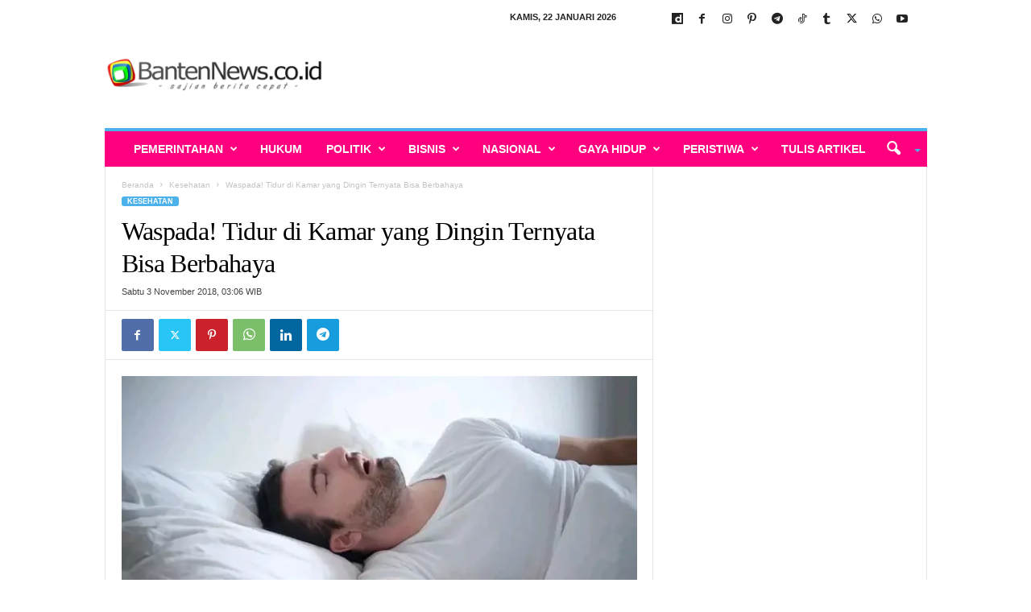

--- FILE ---
content_type: text/html; charset=UTF-8
request_url: https://render.geozo.com/v5/render?surfer_uuid=a1dc7cf0-ceae-4674-85f7-f417ecaef053&referrer=https%3A%2F%2Fwww.bantennews.co.id%2Fwaspada-tidur-di-kamar-yang-dingin-ternyata-bisa-berbahaya%2F&page_load_uuid=1dc0a6f5-3426-41f8-a4f8-57dd97c9e54d&page_depth=1&5r34h2es95p=7fc695a2-2cb8-4e5c-a5a3-1c124f128c30&block_uuid=7fc695a2-2cb8-4e5c-a5a3-1c124f128c30&refresh_depth=1&safari_multiple_request=703
body_size: 11637
content:
<div data-gz-show-block-id-059bba03-af9d-9e7d-db0f-b89847d16f1c="" data-gz-refresh-timeout-32803-1200000="" data-server-rendered="true" data-block-confirm-encoded="9rFURB10ooQLwGRWjeJGTflPzhhrkj2UzkXIKI7P0GCaEwc4haaRz80QOW7MGw5WA5FafnG7uaIGEO3HCezeU7jh84bAji1a4bZ8gURCH37RO00WDGhBsuusR36Y6QmHfHiaDPX0"><div id="block-agxgomwoor8" rerender="true" class="block-agxgomwoor8gz-block-wrapper" data-v-14c8c9d5="" data-v-1202af33=""><div class="block-agxgomwoor8gz-mark-wrapper" data-v-14c8c9d5=""><style data-v-14c8c9d5="">.block-agxgomwoor8gz-block-wrapper .block-agxgomwoor8gz-mark-wrapper[data-v-14c8c9d5] {position: relative !important; display: block !important;  width: 100% !important;max-width: 100% !important;}</style> <div style="width:100%;text-align:right;" data-v-35d238ac="" data-v-14c8c9d5=""><div class="block-agxgomwoor8gz-info" data-v-35d238ac=""><div style="overflow: hidden; width: 100%; height: 15px" data-v-35d238ac=""><a href="https://geozo.com/?utm_source=websites&amp;utm_medium=teasers&amp;utm_content=logo" target="_blank" title="geozo.com" aria-label="geozo.com" style="height: 102%; display: block" data-v-35d238ac=""><svg width="40" height="18" viewBox="0 0 40 22" fill="none" xmlns="http://www.w3.org/2000/svg" data-v-35d238ac=""><g clip-path="url(#clip0_2_1455)" data-v-35d238ac=""><path d="M35.9578 11.7343C35.409 13.1963 34.4299 14.4555 33.1509 15.3443C31.872 16.2331 30.3538 16.7092 28.7988 16.7092C27.2438 16.7092 25.7257 16.2331 24.4467 15.3443C23.1677 14.4555 22.1886 13.1963 21.6398 11.7343C21.299 11.839 20.9444 11.8915 20.588 11.89C20.4959 11.89 20.4079 11.89 20.3157 11.89C20.9122 13.6756 22.0518 15.2278 23.5735 16.3274C25.0953 17.4271 26.9223 18.0187 28.7967 18.0187C30.6711 18.0187 32.4982 17.4271 34.0199 16.3274C35.5417 15.2278 36.6812 13.6756 37.2778 11.89C37.194 11.89 37.106 11.89 37.018 11.89C36.6587 11.8936 36.3011 11.841 35.9578 11.7343Z" fill="#68CB2B" data-v-35d238ac=""></path> <path d="M21.7269 6.02523C22.3099 4.62386 23.2923 3.42701 24.5504 2.58521C25.8086 1.74342 27.2864 1.29427 28.798 1.29427C30.3095 1.29427 31.7873 1.74342 33.0455 2.58521C34.3037 3.42701 35.286 4.62386 35.869 6.02523C36.2387 5.8994 36.6268 5.83678 37.0171 5.83997H37.1764C36.5402 4.12214 35.3964 2.64091 33.8984 1.595C32.4004 0.549084 30.62 -0.0114746 28.7959 -0.0114746C26.9718 -0.0114746 25.1913 0.549084 23.6934 1.595C22.1954 2.64091 21.0516 4.12214 20.4154 5.83997H20.5746C20.9663 5.8378 21.3556 5.90039 21.7269 6.02523Z" fill="#68CB2B" data-v-35d238ac=""></path> <path d="M4.56332 6.68199H4.358C4.20381 6.45139 4.00414 6.25506 3.77137 6.10515C3.41205 5.9018 3.001 5.80953 2.58972 5.83989C2.13618 5.83848 1.69055 5.95915 1.29913 6.18936C0.899923 6.42022 0.574366 6.7605 0.360514 7.17041C0.108691 7.64069 -0.0155881 8.16925 0.000153877 8.70305V8.8841C-0.0157725 9.42144 0.106927 9.95377 0.356324 10.4294C0.576186 10.8363 0.902096 11.1754 1.29913 11.4104C1.69424 11.6287 2.13888 11.7404 2.58972 11.7346C2.88668 11.7431 3.18288 11.7003 3.46548 11.6083C3.66453 11.5439 3.85045 11.444 4.0144 11.3136C4.13651 11.2005 4.24482 11.0733 4.33705 10.9346H4.54237V12.4209C4.54237 12.6525 4.43342 12.7662 4.21972 12.7662H0.917816V14.0294H4.72674C4.89608 14.0373 5.06521 14.0096 5.22325 13.948C5.38129 13.8863 5.52475 13.7921 5.6444 13.6715C5.76123 13.5477 5.85191 13.4015 5.91097 13.2415C5.97002 13.0816 5.99622 12.9113 5.988 12.7409V6.0041H4.56332V6.68199ZM4.56332 8.83778C4.57831 9.05993 4.5465 9.28275 4.46996 9.49171C4.39343 9.70066 4.27389 9.89104 4.11916 10.0504C3.81698 10.3323 3.41667 10.4835 3.00455 10.4715C2.59357 10.4842 2.1943 10.3328 1.89414 10.0504C1.73964 9.89332 1.61984 9.70524 1.54259 9.49847C1.46533 9.29169 1.43234 9.07087 1.44579 8.85041V8.73673C1.42888 8.51405 1.4602 8.29034 1.5376 8.081C1.61501 7.87166 1.73664 7.68166 1.89414 7.5241C2.1943 7.24171 2.59357 7.09031 3.00455 7.10305C3.20884 7.09549 3.41258 7.12882 3.60393 7.2011C3.79528 7.27339 3.97042 7.38318 4.11916 7.5241C4.27356 7.68109 4.39301 7.86925 4.46959 8.07613C4.54616 8.28301 4.57811 8.50388 4.56332 8.7241V8.83778Z" fill="#152738" data-v-35d238ac=""></path> <path d="M13.4522 6.22364C13.0107 5.96337 12.5057 5.83213 11.994 5.8447C11.4734 5.83372 10.9591 5.96002 10.5022 6.21101C10.078 6.44939 9.73155 6.80625 9.50496 7.23838C9.25853 7.71961 9.13607 8.25523 9.14879 8.79628V8.93101C9.13715 9.47599 9.25949 10.0154 9.50496 10.5015C9.74266 10.93 10.0936 11.2841 10.519 11.5247C10.9821 11.7704 11.4998 11.8936 12.0233 11.8826C12.4631 11.8983 12.9009 11.8164 13.3055 11.6426C13.6106 11.4973 13.8841 11.2926 14.11 11.0405C14.2913 10.8406 14.4488 10.6202 14.5793 10.3836L13.3977 9.76049C13.3001 9.98399 13.1574 10.1847 12.9787 10.35C12.7247 10.5476 12.4062 10.6423 12.0861 10.6152C11.7148 10.6255 11.3537 10.4929 11.0763 10.2447C10.9427 10.1246 10.8361 9.97721 10.7639 9.81236C10.6916 9.64751 10.6553 9.46903 10.6573 9.28891H14.7972V8.78786C14.81 8.255 14.692 7.72718 14.4536 7.25101C14.2245 6.8193 13.877 6.46272 13.4522 6.22364ZM10.6321 8.2068C10.6698 7.89883 10.8189 7.61556 11.0512 7.41101C11.3144 7.19664 11.6471 7.08721 11.9856 7.10364C12.3135 7.08899 12.6354 7.19532 12.8907 7.40259C13.0104 7.49991 13.1092 7.6206 13.1813 7.75738C13.2533 7.89415 13.297 8.04417 13.3097 8.19838L10.6321 8.2068Z" fill="#152738" data-v-35d238ac=""></path> <path d="M23.181 7.19197C22.9283 6.76146 22.5573 6.41347 22.1125 6.18986C21.9877 6.12654 21.859 6.07168 21.727 6.02565C21.3556 5.90081 20.9663 5.83821 20.5746 5.84039H20.4028C19.9329 5.85367 19.4712 5.96855 19.0494 6.17723C18.6046 6.40084 18.2335 6.74883 17.9809 7.17933C17.7092 7.66996 17.5786 8.22685 17.6038 8.78776V8.97302C17.5879 9.5252 17.7226 10.0712 17.9935 10.552C18.2461 10.9825 18.6172 11.3305 19.062 11.5541C19.4544 11.7491 19.882 11.8622 20.319 11.8867C20.4112 11.8867 20.4992 11.8867 20.5914 11.8867C20.9462 11.8891 21.2993 11.838 21.639 11.7351C21.8011 11.6833 21.9593 11.62 22.1125 11.5456C22.5573 11.322 22.9283 10.974 23.181 10.5435C23.4518 10.0628 23.5866 9.51678 23.5707 8.9646V8.78776C23.5897 8.2299 23.4548 7.67762 23.181 7.19197ZM22.125 8.92249C22.1414 9.14717 22.1128 9.37286 22.0408 9.58621C21.9688 9.79957 21.855 9.99624 21.706 10.1646C21.5835 10.2822 21.4418 10.3776 21.287 10.4467C21.0727 10.5452 20.8396 10.5955 20.604 10.5941C20.3886 10.5943 20.1752 10.5529 19.9754 10.472C19.7919 10.4003 19.625 10.2913 19.4852 10.152C19.3362 9.98361 19.2224 9.78693 19.1504 9.57358C19.0784 9.36023 19.0498 9.13454 19.0662 8.90986V8.78776C19.0495 8.56434 19.078 8.33985 19.15 8.12782C19.222 7.91579 19.3361 7.72062 19.4852 7.55407C19.6356 7.40358 19.8173 7.28853 20.0173 7.21723C20.1969 7.15711 20.3854 7.12862 20.5746 7.13302C20.8312 7.13008 21.0845 7.19082 21.3121 7.30986C21.4464 7.37739 21.5693 7.46546 21.6767 7.57091C21.8258 7.73746 21.9398 7.93264 22.0118 8.14467C22.0838 8.3567 22.1124 8.58119 22.0957 8.8046L22.125 8.92249Z" fill="#152738" data-v-35d238ac=""></path> <path d="M28.017 10.3415L31.1346 7.73517V6.00464H26.5462V7.20464H29.5548V7.3899L26.4331 9.99201V11.7225H31.2267V10.5267H28.017V10.3415Z" fill="#152738" data-v-35d238ac=""></path> <path d="M39.6085 7.19172C39.3562 6.76242 38.9869 6.41468 38.5442 6.18962C38.119 5.97802 37.6526 5.86302 37.1782 5.85278H37.0189C36.6286 5.84959 36.2405 5.91221 35.8708 6.03804C35.7416 6.08266 35.6156 6.13612 35.4937 6.19804C35.0489 6.42165 34.6778 6.76964 34.4252 7.20015C34.1529 7.68334 34.0181 8.23249 34.0355 8.78751V8.97278C34.0196 9.52496 34.1544 10.071 34.4252 10.5517C34.6778 10.9822 35.0489 11.3302 35.4937 11.5538C35.6433 11.6286 35.7989 11.6905 35.9588 11.7391C36.3018 11.8473 36.6595 11.9013 37.0189 11.8991C37.1069 11.8991 37.1949 11.8991 37.2787 11.8991C37.7159 11.8749 38.1435 11.7618 38.5358 11.5665C38.9785 11.3414 39.3479 10.9937 39.6001 10.5644C39.871 10.0836 40.0057 9.53759 39.9898 8.98541V8.78751C40.0114 8.23045 39.8794 7.67823 39.6085 7.19172ZM38.5568 8.92225C38.5731 9.14693 38.5445 9.37262 38.4725 9.58597C38.4005 9.79932 38.2867 9.996 38.1377 10.1644C37.996 10.3053 37.826 10.4144 37.6391 10.4844C37.4464 10.5578 37.2418 10.5949 37.0357 10.5938C36.7956 10.5954 36.558 10.5436 36.3401 10.4422C36.1846 10.3763 36.0426 10.2821 35.9211 10.1644C35.7721 9.996 35.6583 9.79932 35.5863 9.58597C35.5144 9.37262 35.4857 9.14693 35.5021 8.92225V8.78751C35.4854 8.5641 35.5139 8.33961 35.5859 8.12758C35.658 7.91555 35.772 7.72038 35.9211 7.55383C36.2204 7.27545 36.6154 7.12452 37.0231 7.13278C37.2145 7.13133 37.4047 7.16412 37.5846 7.22962C37.7879 7.30129 37.9726 7.41783 38.1252 7.57067C38.2743 7.73722 38.3883 7.93239 38.4603 8.14442C38.5323 8.35645 38.5609 8.58094 38.5442 8.80436L38.5568 8.92225Z" fill="#152738" data-v-35d238ac=""></path></g> <defs data-v-35d238ac=""><clipPath id="clip0_2_1455" data-v-35d238ac=""><rect width="40" height="18" fill="white" data-v-35d238ac=""></rect></clipPath></defs></svg></a></div> <style data-v-35d238ac="">.block-agxgomwoor8gz-info[data-v-35d238ac] {
        display: inline-flex !important;
        width: 56px !important;
        padding: 4px 6px !important;
        margin: 4px !important;
        align-items: center !important;
        box-sizing: border-box !important;
        background: transparent !important;
        transition: width 0.4s !important;
        line-height: 1 !important;
        font-size: 100% !important;
      }

      .block-agxgomwoor8gz-info[data-v-35d238ac]:hover {
        width: 109px !important;
      }

      .block-agxgomwoor8gz-info[data-v-35d238ac] a {
        border: none !important;
        margin: 0 !important;
        padding: 0 !important;
      }

      @media (max-width: 780px) { .block-agxgomwoor8gz-info[data-v-35d238ac] {
          width: 109px !important;
        } }
</style></div></div> <div class="block-agxgomwoor8gz-block" data-v-14c8c9d5="" data-v-1202af33=""><div class="block-agxgomwoor8gz-block__items" data-v-14c8c9d5="" data-v-1202af33=""><a data-v-1202af33="" data-id="[base64]" target="_blank" href="https://render.zenfocusmind.com/v1/direct/click?media=799130&amp;g=[base64]" rel="sponsored noindex nofollow" class="block-agxgomwoor8gz-media block-agxgomwoor8gz-block__item" data-v-14c8c9d5=""><div class="block-agxgomwoor8gz-media__container" data-v-14c8c9d5="" data-v-1202af33=""><div class="block-agxgomwoor8gz-media__img-wrapper" data-v-14c8c9d5="" data-v-1202af33=""><div class="block-agxgomwoor8gz-media__img-inner" data-v-14c8c9d5="" data-v-1202af33=""><div class="block-agxgomwoor8gz-media__img" style="background-image:url(&#39;https://media.boulder-collide.com/.cdn/c92a10/96a3be/c2d55be2675e46b180e57fa0290357cb/d036960394f03833.webp&#39;) !important;" data-v-14c8c9d5="" data-v-1202af33=""></div></div></div> <div class="block-agxgomwoor8gz-media__title" data-v-14c8c9d5="" data-v-1202af33="">
            Columbus Stunned: Woman’s Revenge for Cheating Shocked Everyone!
          </div> <div class="block-agxgomwoor8gz-media__btn-wrapper" data-v-14c8c9d5="" data-v-1202af33=""><button class="block-agxgomwoor8gz-media__btn" data-v-14c8c9d5="" data-v-1202af33="">
              More details
            </button></div></div></a><a data-v-1202af33="" data-id="[base64]" target="_blank" href="https://render.zenfocusmind.com/v1/direct/click?media=799128&amp;g=[base64]" rel="sponsored noindex nofollow" class="block-agxgomwoor8gz-media block-agxgomwoor8gz-block__item" data-v-14c8c9d5=""><div class="block-agxgomwoor8gz-media__container" data-v-14c8c9d5="" data-v-1202af33=""><div class="block-agxgomwoor8gz-media__img-wrapper" data-v-14c8c9d5="" data-v-1202af33=""><div class="block-agxgomwoor8gz-media__img-inner" data-v-14c8c9d5="" data-v-1202af33=""><div class="block-agxgomwoor8gz-media__img" style="background-image:url(&#39;https://media.boulder-collide.com/.cdn/312351/c20ad4/54ab30c146df4f439ae48bec2a11065e/d036949789b9dcec.webp&#39;) !important;" data-v-14c8c9d5="" data-v-1202af33=""></div></div></div> <div class="block-agxgomwoor8gz-media__title" data-v-14c8c9d5="" data-v-1202af33="">
            Columbus Stunned: Woman’s Revenge for Cheating Shocked Everyone
          </div> <div class="block-agxgomwoor8gz-media__btn-wrapper" data-v-14c8c9d5="" data-v-1202af33=""><button class="block-agxgomwoor8gz-media__btn" data-v-14c8c9d5="" data-v-1202af33="">
              More details
            </button></div></div></a><a data-v-1202af33="" data-id="[base64]" target="_blank" href="https://render.zenfocusmind.com/v1/direct/click?media=799129&amp;g=[base64]" rel="sponsored noindex nofollow" class="block-agxgomwoor8gz-media block-agxgomwoor8gz-block__item" data-v-14c8c9d5=""><div class="block-agxgomwoor8gz-media__container" data-v-14c8c9d5="" data-v-1202af33=""><div class="block-agxgomwoor8gz-media__img-wrapper" data-v-14c8c9d5="" data-v-1202af33=""><div class="block-agxgomwoor8gz-media__img-inner" data-v-14c8c9d5="" data-v-1202af33=""><div class="block-agxgomwoor8gz-media__img" style="background-image:url(&#39;https://media.boulder-collide.com/.cdn/c92a10/96a3be/0703268759784295b10e7e8065aea2fc/d036960394b7a088.webp&#39;) !important;" data-v-14c8c9d5="" data-v-1202af33=""></div></div></div> <div class="block-agxgomwoor8gz-media__title" data-v-14c8c9d5="" data-v-1202af33="">
            Columbus Stunned: Woman’s Revenge for Cheating Shocked Everyone!
          </div> <div class="block-agxgomwoor8gz-media__btn-wrapper" data-v-14c8c9d5="" data-v-1202af33=""><button class="block-agxgomwoor8gz-media__btn" data-v-14c8c9d5="" data-v-1202af33="">
              More details
            </button></div></div></a><a data-v-1202af33="" data-id="[base64]" target="_blank" href="https://render.zenfocusmind.com/v1/direct/click?media=799133&amp;g=[base64]" rel="sponsored noindex nofollow" class="block-agxgomwoor8gz-media block-agxgomwoor8gz-block__item" data-v-14c8c9d5=""><div class="block-agxgomwoor8gz-media__container" data-v-14c8c9d5="" data-v-1202af33=""><div class="block-agxgomwoor8gz-media__img-wrapper" data-v-14c8c9d5="" data-v-1202af33=""><div class="block-agxgomwoor8gz-media__img-inner" data-v-14c8c9d5="" data-v-1202af33=""><div class="block-agxgomwoor8gz-media__img" style="background-image:url(&#39;https://media.boulder-collide.com/.cdn/c92a10/96a3be/aaac2dffe12f406aab237fdac5c6f23e/d036960398e6d084.webp&#39;) !important;" data-v-14c8c9d5="" data-v-1202af33=""></div></div></div> <div class="block-agxgomwoor8gz-media__title" data-v-14c8c9d5="" data-v-1202af33="">
            Columbus Stunned: Woman’s Revenge for Cheating Shocked Everyone!
          </div> <div class="block-agxgomwoor8gz-media__btn-wrapper" data-v-14c8c9d5="" data-v-1202af33=""><button class="block-agxgomwoor8gz-media__btn" data-v-14c8c9d5="" data-v-1202af33="">
              More details
            </button></div></div></a><a data-v-1202af33="" data-id="[base64]" target="_blank" href="https://render.zenfocusmind.com/v1/direct/click?media=749475&amp;g=[base64]" rel="sponsored noindex nofollow" class="block-agxgomwoor8gz-media block-agxgomwoor8gz-block__item" data-v-14c8c9d5=""><div class="block-agxgomwoor8gz-media__container" data-v-14c8c9d5="" data-v-1202af33=""><div class="block-agxgomwoor8gz-media__img-wrapper" data-v-14c8c9d5="" data-v-1202af33=""><div class="block-agxgomwoor8gz-media__img-inner" data-v-14c8c9d5="" data-v-1202af33=""><div class="block-agxgomwoor8gz-media__img" style="background-image:url(&#39;https://media.boulder-collide.com/.cdn/312351/c20ad4/e5bd634b386f4d30befb3150a4e64318/d036932dc981074d.webp&#39;) !important;" data-v-14c8c9d5="" data-v-1202af33=""></div></div></div> <div class="block-agxgomwoor8gz-media__title" data-v-14c8c9d5="" data-v-1202af33="">
            The Horde Of Worms Will Fly Out Like a Bullet In the Morning
          </div> <div class="block-agxgomwoor8gz-media__btn-wrapper" data-v-14c8c9d5="" data-v-1202af33=""><button class="block-agxgomwoor8gz-media__btn" data-v-14c8c9d5="" data-v-1202af33="">
              More details
            </button></div></div></a><a data-v-1202af33="" data-id="[base64]" target="_blank" href="https://render.zenfocusmind.com/v1/direct/click?media=741989&amp;g=[base64]" rel="sponsored noindex nofollow" class="block-agxgomwoor8gz-media block-agxgomwoor8gz-block__item" data-v-14c8c9d5=""><div class="block-agxgomwoor8gz-media__container" data-v-14c8c9d5="" data-v-1202af33=""><div class="block-agxgomwoor8gz-media__img-wrapper" data-v-14c8c9d5="" data-v-1202af33=""><div class="block-agxgomwoor8gz-media__img-inner" data-v-14c8c9d5="" data-v-1202af33=""><div class="block-agxgomwoor8gz-media__img" style="background-image:url(&#39;https://media.boulder-collide.com/.cdn/312351/c20ad4/c7a4e17685d24381b0ed6d30628dbed5/d03692df7bedef50.webp&#39;) !important;" data-v-14c8c9d5="" data-v-1202af33=""></div></div></div> <div class="block-agxgomwoor8gz-media__title" data-v-14c8c9d5="" data-v-1202af33="">
            The Parasites Will Come Out And The Papillomas Disappear. Try It!
          </div> <div class="block-agxgomwoor8gz-media__btn-wrapper" data-v-14c8c9d5="" data-v-1202af33=""><button class="block-agxgomwoor8gz-media__btn" data-v-14c8c9d5="" data-v-1202af33="">
              More details
            </button></div></div></a></div></div></div> <style data-v-14c8c9d5="">.block-agxgomwoor8gz-block[data-v-1202af33] {all: initial !important;}.block-agxgomwoor8gz-block *[data-v-1202af33] {all: unset !important;display: block !important;overflow-wrap: break-word !important;word-wrap: break-word !important;-ms-word-break: break-all !important;word-break: break-all !important;word-break: break-word !important;-ms-hyphens: auto !important;-moz-hyphens: auto !important;-webkit-hyphens: auto !important;hyphens: auto !important;}.block-agxgomwoor8gz-block script:nth-child(n),.block-agxgomwoor8gz-block style:nth-child(n)[data-v-1202af33] {display: none !important;}.block-agxgomwoor8gz-block-wrapper[data-v-1202af33] {text-align: center !important;}.block-agxgomwoor8gz-block[data-v-1202af33] {display: inline-block !important;box-sizing: border-box !important;width: 100% !important;padding: 0px 0px !important;border-style: none !important;border-bottom: none !important;border-top: none !important;border-right: none !important;border-left: none !important;border-width: 7px !important;border-radius: 0px !important;border-color: #000000 !important;transition: background-color 0.3s cubic-bezier(0.215, 0.61, 0.355, 1), border-color 0.3s cubic-bezier(0.215, 0.61, 0.355, 1) !important;}.block-agxgomwoor8gz-block[data-v-1202af33]:hover {border-color: #000000 !important;}.block-agxgomwoor8gz-block__items[data-v-1202af33] {display: flex !important;justify-content: center !important;flex-wrap: wrap !important;margin: -2px -2px !important;}.block-agxgomwoor8gz-block__item[data-v-1202af33] {box-sizing: border-box !important;width: calc(100% / 3 - 2px * 2) !important;max-width: 200px !important;min-width: 200px !important;margin: 2px 2px !important;}.block-agxgomwoor8gz-media[data-v-1202af33] {overflow: hidden !important;box-sizing: border-box !important;font-family: Roboto !important;line-height: 1.1 !important;border-style: none !important;border-bottom: none !important;border-top: none !important;border-right: none !important;border-left: none !important;border-width: 10px !important;border-radius: 0px !important;border-color: #000000 !important;box-shadow: none !important;color: inherit !important;-webkit-text-fill-color: inherit !important;text-decoration: none !important;transition: background-color 0.3s cubic-bezier(0.215, 0.61, 0.355, 1), border-color 0.3s cubic-bezier(0.215, 0.61, 0.355, 1), box-shadow 0.3s cubic-bezier(0.215, 0.61, 0.355, 1) !important;width: 100% !important;max-width: 100% !important;}.block-agxgomwoor8gz-media[data-v-1202af33]:hover {border-color: #000000 !important;box-shadow: none !important;cursor: pointer !important;}.block-agxgomwoor8gz-media:hover .block-agxgomwoor8gz-media__img-inner[data-v-1202af33] {border-color: #ffff00 !important;}.block-agxgomwoor8gz-media:hover .block-agxgomwoor8gz-media__img[data-v-1202af33] {transform: scale(1.05) !important;}.block-agxgomwoor8gz-media:hover .block-agxgomwoor8gz-media__title[data-v-1202af33] {color: rgba(1, 1, 1, 0.8) !important;-webkit-text-fill-color: rgba(1, 1, 1, 0.8) !important;}.block-agxgomwoor8gz-media:hover .block-agxgomwoor8gz-media__desc[data-v-1202af33] {color: rgba(1, 1, 1, 0.6) !important;-webkit-text-fill-color: rgba(1, 1, 1, 0.6) !important;}.block-agxgomwoor8gz-media__container[data-v-1202af33] {display: flex !important;flex-direction: column !important;}.block-agxgomwoor8gz-media__img-wrapper[data-v-1202af33] {padding: 0px !important;overflow: hidden !important;}.block-agxgomwoor8gz-media__img-inner[data-v-1202af33] {overflow: hidden !important;border-style: none !important;border-bottom: none !important;border-top: none !important;border-right: none !important;border-left: none !important;border-width: 14px !important;border-radius: 0px !important;border-color: #ff0000 !important;transition: border-color 0.3s cubic-bezier(0.215, 0.61, 0.355, 1) !important;}.block-agxgomwoor8gz-media__img[data-v-1202af33] {padding-bottom: 56.25% !important;background-position: center !important;background-size: cover !important;transition: transform 1.5s cubic-bezier(0.215, 0.61, 0.355, 1) !important;}.block-agxgomwoor8gz-media__title[data-v-1202af33] {margin: 0 !important;margin-top: 12px !important;margin-bottom: 12px !important;padding-left: 14px !important;padding-right: 14px !important;font-size: 14px !important;font-weight: 700 !important;font-style: normal !important;text-decoration: none !important;color: rgba(1, 1, 1, 0.8) !important;-webkit-text-fill-color: rgba(1, 1, 1, 0.8) !important;text-align: center !important;transition: color 0.5s cubic-bezier(0.215, 0.61, 0.355, 1) !important;}.block-agxgomwoor8gz-media__desc[data-v-1202af33] {display: block !important;margin: 0 !important;margin-top: 0px !important;margin-bottom: 16px !important;padding-left: 14px !important;padding-right: 14px !important;font-size: 14px !important;font-style: normal !important;text-decoration: none !important;color: rgba(1, 1, 1, 0.6) !important;-webkit-text-fill-color: rgba(1, 1, 1, 0.6) !important;text-align: left !important;transition: color 0.5s cubic-bezier(0.215, 0.61, 0.355, 1) !important;}.block-agxgomwoor8gz-media__btn-wrapper[data-v-1202af33] {padding-left: 14px !important;padding-right: 14px !important;margin-top: auto !important;text-align: right !important;}.block-agxgomwoor8gz-media__btn[data-v-1202af33] {display: none !important;margin-top: 20px !important;margin-bottom: 20px !important;padding: 0.5em 1em !important;font-size: 14px !important;font-weight: 700 !important;font-style: normal !important;line-height: 14px !important;color: #FFFFFF !important;-webkit-text-fill-color: #FFFFFF !important;text-decoration: none !important;background-color: #68CB2B !important;border-style: none !important;border-bottom: none !important;border-top: none !important;border-right: none !important;border-left: none !important;border-width: 4px !important;border-radius: 4px !important;border-color: #FFFFFF !important;transition: background-color 0.3s cubic-bezier(0.215, 0.61, 0.355, 1), color 0.3s cubic-bezier(0.215, 0.61, 0.355, 1), border-color 0.3s cubic-bezier(0.215, 0.61, 0.355, 1) !important;}.block-agxgomwoor8gz-media__btn[data-v-1202af33]:hover {background-color: #4E9820 !important;cursor: pointer !important;}</style> <style id="block-agxgomwoor8style" data-v-14c8c9d5=""></style> <script type="text/javascript" data-v-14c8c9d5="">(function () {var debounce = '';function onResize () {clearTimeout(debounce);debounce = setTimeout(function () {var el = document.getElementById('block-agxgomwoor8');if (!el) return;var parent = getComputedStyle(el);var itemsContainerWidth = parseInt(parent.width, 10);var canContain = Math.floor((itemsContainerWidth + 4) / 205);canContain = Math.min(canContain, 3);canContain = Math.max(canContain, 1);var canContainMobile = Math.min(canContain, 1);document.getElementById('block-agxgomwoor8style').innerHTML = "".concat(".block-agxgomwoor8gz-media.block-agxgomwoor8gz-block__item[data-v-1202af33]:nth-child(n+", canContain * 2 +1, ") { display: none !important; }.block-agxgomwoor8gz-block__item[data-v-1202af33] {width: calc(100% / ", canContain, " - 2px * 2) !important;}.block-agxgomwoor8gz-block[data-v-1202af33] {max-width: ", canContain * 204 +-4, "px !important;width: 100% !important;max-width: 100% !important;}@media (max-width: 650px) {.block-agxgomwoor8gz-media.block-agxgomwoor8gz-block__item[data-v-1202af33]:nth-child(n) { display: block !important; }.block-agxgomwoor8gz-block__item[data-v-1202af33] {width: calc(100% / ", canContainMobile, " - 2px * 2) !important;}.block-agxgomwoor8gz-block[data-v-1202af33] {max-width: ", canContainMobile * 204 +-4, "px !important;width: 100% !important;max-width: 100% !important;} }")}, 200);}onResize();window.addEventListener("resize", onResize);var link = document.querySelector('link[href="https://fonts.googleapis.com/css?family=Roboto:100,200,300,400,500,600,700,800,900"]');if (!link) {var resource = document.createElement('link');resource.setAttribute("rel", "stylesheet");resource.setAttribute("href", "https://fonts.googleapis.com/css?family=Roboto:100,200,300,400,500,600,700,800,900");resource.setAttribute("type", "text/css");var head = document.getElementsByTagName('head')[0];head.appendChild(resource);}undefined}(document, window));</script> <style data-v-14c8c9d5=""></style></div></div>

--- FILE ---
content_type: text/html; charset=utf-8
request_url: https://www.google.com/recaptcha/api2/aframe
body_size: 268
content:
<!DOCTYPE HTML><html><head><meta http-equiv="content-type" content="text/html; charset=UTF-8"></head><body><script nonce="-sXdRHtIFhGpxj2IUZ4FDw">/** Anti-fraud and anti-abuse applications only. See google.com/recaptcha */ try{var clients={'sodar':'https://pagead2.googlesyndication.com/pagead/sodar?'};window.addEventListener("message",function(a){try{if(a.source===window.parent){var b=JSON.parse(a.data);var c=clients[b['id']];if(c){var d=document.createElement('img');d.src=c+b['params']+'&rc='+(localStorage.getItem("rc::a")?sessionStorage.getItem("rc::b"):"");window.document.body.appendChild(d);sessionStorage.setItem("rc::e",parseInt(sessionStorage.getItem("rc::e")||0)+1);localStorage.setItem("rc::h",'1769050651796');}}}catch(b){}});window.parent.postMessage("_grecaptcha_ready", "*");}catch(b){}</script></body></html>

--- FILE ---
content_type: application/x-javascript; charset=utf-8
request_url: https://servicer.mgid.com/1754683/1?nocmp=1&tcfV2=1&sessionId=6971921d-0f8de&sessionPage=1&sessionNumberWeek=1&sessionNumber=1&cpicon=1&cbuster=1769050653760843297042&pvid=72bea2c1-f2e1-4d11-8e2b-fde5efec4d52&implVersion=17&lct=1768241640&mp4=1&ap=1&consentStrLen=0&wlid=4eaa44e6-5e96-4daa-8cc1-3d5698e82d7c&pageview_widget_list=1754683&uniqId=01532&niet=4g&nisd=false&jsp=head&evt=%5B%7B%22event%22%3A1%2C%22methods%22%3A%5B1%2C2%5D%7D%2C%7B%22event%22%3A2%2C%22methods%22%3A%5B1%2C2%5D%7D%5D&pv=5&jsv=es6&dpr=1&hashCommit=a2dd5561&apt=2018-11-02T20%3A06%3A35%2B00%3A00&tfre=6400&scale_metric_1=64.00&scale_metric_2=256.00&scale_metric_3=100.00&w=300&h=670&tl=150&tlp=1,2,3,4&sz=147x302&szp=1,2,3,4&szl=1,2;3,4&cxurl=https%3A%2F%2Fwww.bantennews.co.id%2Fwaspada-tidur-di-kamar-yang-dingin-ternyata-bisa-berbahaya%2F&ref=&lu=https%3A%2F%2Fwww.bantennews.co.id%2Fwaspada-tidur-di-kamar-yang-dingin-ternyata-bisa-berbahaya%2F
body_size: 1375
content:
var _mgq=_mgq||[];
_mgq.push(["MarketGidLoadGoods1754683_01532",[
["Brainberries","16005832","1","Hollywood's Inaccurate Portrayal of Reality - Take a Look Inside!","","0","","","","fS_q_QdWWuykoJ_z6vXOCBtItD1PD8jU1MerXqAj-jxCIjYCQRY24IpW2f9-q3bgJ5-V9RiSmN6raXcKPkq-dvvgCjBLGgtN579m6D2phSR6lpoAk1dKMM7FFNWNXszK",{"i":"https://s-img.mgid.com/g/16005832/492x277/-/[base64].webp?v=1769050653-syan6m9I6Cc4jT3Sxp0nBLFnOv7TvTPJFc2rrY02mys","l":"https://clck.mgid.com/ghits/16005832/i/58085149/0/pp/1/1?h=fS_q_QdWWuykoJ_z6vXOCBtItD1PD8jU1MerXqAj-jxCIjYCQRY24IpW2f9-q3bgJ5-V9RiSmN6raXcKPkq-dvvgCjBLGgtN579m6D2phSR6lpoAk1dKMM7FFNWNXszK&rid=199e6dc1-f73e-11f0-b861-d404e6f98490&tt=Direct&att=3&afrd=296&iv=17&ct=1&gdprApplies=0&muid=q0lxwits-JVi&st=-300&mp4=1&h2=RGCnD2pppFaSHdacZpvmnpoHBllxjckHXwaK_zdVZw4breLhD82HJl0KEOymURTTHzIfA7WOELVDWqZmRZISTQ**","adc":[],"sdl":0,"dl":"","type":"w","media-type":"static","clicktrackers":[],"cta":"Learn more","cdt":"","catId":230,"tri":"199e8a8e-f73e-11f0-b861-d404e6f98490","crid":"16005832"}],
["Brainberries","4039679","1","A Guy Turns Gray Walls And Simple Bricks Into Works Of Art","","0","","","","fS_q_QdWWuykoJ_z6vXOCEeUWM_QObHxN4TsOjV0WdZM_xyca0smHENNl77dLSyBJ5-V9RiSmN6raXcKPkq-dvvgCjBLGgtN579m6D2phSSVDGP3NdiE1HYF3uLVdoiD",{"i":"https://s-img.mgid.com/g/4039679/492x277/0x142x640x360/aHR0cDovL2ltZ2hvc3RzLmNvbS90LzIwMTktMDgvMTAxOTI0LzM2NjY5OTlkMWI5ZjZmZjIzMDRlMTlmNDFhYmE3NDM3LmpwZWc.webp?v=1769050653-AtQgKzY3Jf7SUgSrj-mUfl70RzyEb48sxJUW_WuDxh4","l":"https://clck.mgid.com/ghits/4039679/i/58085149/0/pp/2/1?h=fS_q_QdWWuykoJ_z6vXOCEeUWM_QObHxN4TsOjV0WdZM_xyca0smHENNl77dLSyBJ5-V9RiSmN6raXcKPkq-dvvgCjBLGgtN579m6D2phSSVDGP3NdiE1HYF3uLVdoiD&rid=199e6dc1-f73e-11f0-b861-d404e6f98490&tt=Direct&att=3&afrd=296&iv=17&ct=1&gdprApplies=0&muid=q0lxwits-JVi&st=-300&mp4=1&h2=RGCnD2pppFaSHdacZpvmnpoHBllxjckHXwaK_zdVZw4breLhD82HJl0KEOymURTTHzIfA7WOELVDWqZmRZISTQ**","adc":[],"sdl":0,"dl":"","type":"w","media-type":"static","clicktrackers":[],"cta":"Learn more","cdt":"","catId":225,"tri":"199e8a96-f73e-11f0-b861-d404e6f98490","crid":"4039679"}],
["Brainberries","13785893","1","10 Foods That Instantly Reduce Bloat","","0","","","","fS_q_QdWWuykoJ_z6vXOCFe97Qx0cm7AQ_2S0EfaD3-g6G-4Eq-pI2y7vO8A6VfzJ5-V9RiSmN6raXcKPkq-dvvgCjBLGgtN579m6D2phSQDKyYltv0UTGhdM3gWangm",{"i":"https://s-img.mgid.com/g/13785893/492x277/-/[base64].webp?v=1769050653-CanycS0Q4Zlo2dUEYqOVMxZ40T6N2J2M8bH1NaywxzI","l":"https://clck.mgid.com/ghits/13785893/i/58085149/0/pp/3/1?h=fS_q_QdWWuykoJ_z6vXOCFe97Qx0cm7AQ_2S0EfaD3-g6G-4Eq-pI2y7vO8A6VfzJ5-V9RiSmN6raXcKPkq-dvvgCjBLGgtN579m6D2phSQDKyYltv0UTGhdM3gWangm&rid=199e6dc1-f73e-11f0-b861-d404e6f98490&tt=Direct&att=3&afrd=296&iv=17&ct=1&gdprApplies=0&muid=q0lxwits-JVi&st=-300&mp4=1&h2=RGCnD2pppFaSHdacZpvmnpoHBllxjckHXwaK_zdVZw4breLhD82HJl0KEOymURTTHzIfA7WOELVDWqZmRZISTQ**","adc":[],"sdl":0,"dl":"","type":"w","media-type":"static","clicktrackers":[],"cta":"Learn more","cdt":"","catId":221,"tri":"199e8a97-f73e-11f0-b861-d404e6f98490","crid":"13785893"}],
["Brainberries","3805590","1","10 Awesome TV Series That Got Cancelled Way Too Soon","","0","","","","fS_q_QdWWuykoJ_z6vXOCPRR19O1FU3sU9uLAVZl2KbHQfbSetQnthaHWW5CRQPtJ5-V9RiSmN6raXcKPkq-dvvgCjBLGgtN579m6D2phSSBA2lj36GxUDQiV7gP3cb_",{"i":"https://s-img.mgid.com/g/3805590/492x277/0x0x783x440/aHR0cDovL2ltZ2hvc3RzLmNvbS90ZW1wLzIwMTctMDYtMjAvMTAxOTI0Lzc3YjhmMzZiOGM2YWIwMjRhNzk0YzFmMzE3Y2JkMWY0LmpwZw.webp?v=1769050653-NrJLIQp7tlf240qS_i6AHO-UmeqN9ohUMEzm0k5GSrI","l":"https://clck.mgid.com/ghits/3805590/i/58085149/0/pp/4/1?h=fS_q_QdWWuykoJ_z6vXOCPRR19O1FU3sU9uLAVZl2KbHQfbSetQnthaHWW5CRQPtJ5-V9RiSmN6raXcKPkq-dvvgCjBLGgtN579m6D2phSSBA2lj36GxUDQiV7gP3cb_&rid=199e6dc1-f73e-11f0-b861-d404e6f98490&tt=Direct&att=3&afrd=296&iv=17&ct=1&gdprApplies=0&muid=q0lxwits-JVi&st=-300&mp4=1&h2=RGCnD2pppFaSHdacZpvmnpoHBllxjckHXwaK_zdVZw4breLhD82HJl0KEOymURTTHzIfA7WOELVDWqZmRZISTQ**","adc":[],"sdl":0,"dl":"","type":"w","media-type":"static","clicktrackers":[],"cta":"Learn more","cdt":"","catId":230,"tri":"199e8a98-f73e-11f0-b861-d404e6f98490","crid":"3805590"}],],
{"awc":{},"dt":"desktop","ts":"","tt":"Direct","isBot":1,"h2":"RGCnD2pppFaSHdacZpvmnpoHBllxjckHXwaK_zdVZw4breLhD82HJl0KEOymURTTHzIfA7WOELVDWqZmRZISTQ**","ats":0,"rid":"199e6dc1-f73e-11f0-b861-d404e6f98490","pvid":"72bea2c1-f2e1-4d11-8e2b-fde5efec4d52","iv":17,"brid":32,"muidn":"q0lxwits-JVi","dnt":0,"cv":2,"afrd":296,"consent":true,"adv_src_id":6352}]);
_mgqp();


--- FILE ---
content_type: application/javascript; charset=utf-8
request_url: https://fundingchoicesmessages.google.com/f/AGSKWxWrmnOxwXmHxg05XEJxpuynUAa3xZ0qWuqYxcuN231Jo8efoYlnF0t0YE_XKwzYzqJU5epYQ6Z9GZ91Oj0yzv3YrmRoRnakQ2XLpLcaFecUf9nlb8_HSUFyBTjuuXpeV96d3SgSMkLpe_8b-M6I7fhXpLliQs7JzFrZYybMmFkYaodmbA6FrWuBKZXA/_/ad_position=-advert3./ads/160./adserverdata._banner-ad.
body_size: -1287
content:
window['945f3520-08b6-41c4-8f60-56a16624632c'] = true;